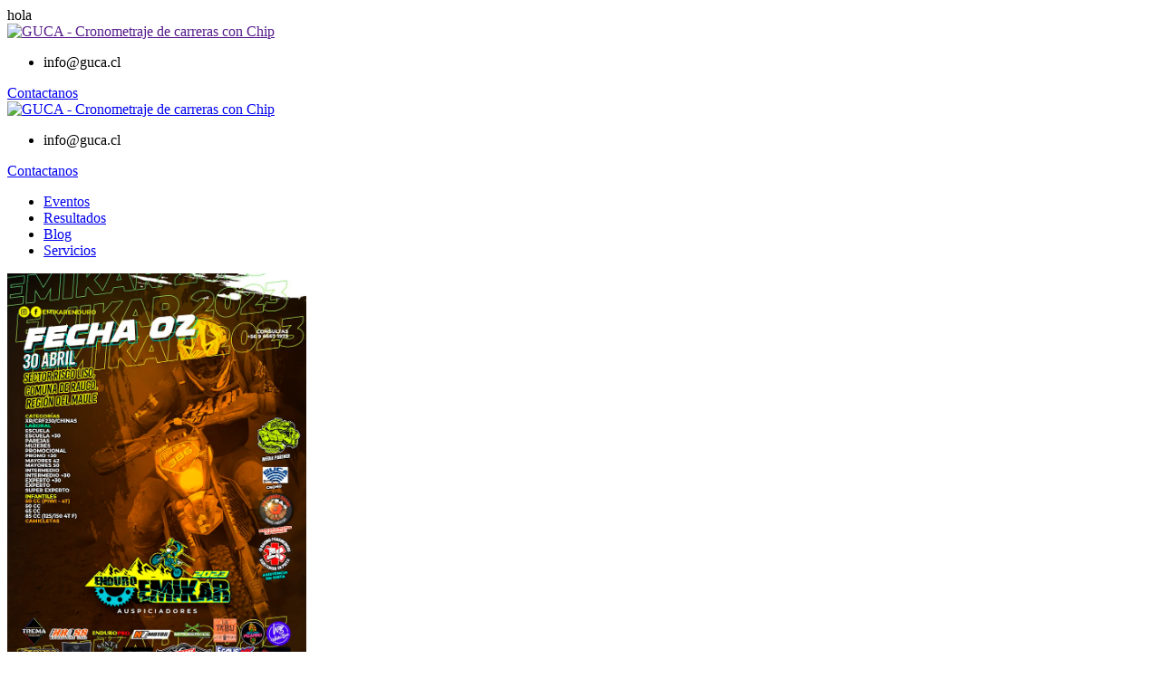

--- FILE ---
content_type: text/html; charset=UTF-8
request_url: https://www.guca.cl/blog/puntajes-segunda-fecha-campeonato-enduro-emikar-2023/147
body_size: 9319
content:
<!DOCTYPE html>
<html lang="zxx">



<head>
    <meta charset="UTF-8">
    <meta name="description" content="Servicio de cronometraje con Chip con mas de 10 años de experiencia">
    <meta name="keywords" content="cronometraje, cronometraje electronico, cronometraje electrónico, guca, innovacion, cronometraje carreras, carreras con chip, cronometraje eventos deportivos, cronometraje con chip, cronometraje deportivo">
    <meta name="viewport" content="width=device-width, initial-scale=1.0">
    <meta http-equiv="X-UA-Compatible" content="ie=edge">
    <title>GUCA</title>

    <!-- Google Font -->
    <link href="https://fonts.googleapis.com/css?family=Montserrat:300,400,500,600,700,800,900&display=swap"
        rel="stylesheet">
    <link href="https://fonts.googleapis.com/css?family=Lato:400,700,900&display=swap" rel="stylesheet">

    <!-- Css Styles -->
    <link rel="stylesheet" href="css/bootstrap.min.css" type="text/css">
    <link rel="stylesheet" href="css/font-awesome.min.css" type="text/css">
    <link rel="stylesheet" href="css/elegant-icons.css" type="text/css">
    <link rel="stylesheet" href="css/jquery-ui.min.css" type="text/css">
    <link rel="stylesheet" href="css/nice-select.css" type="text/css">
    <link rel="stylesheet" href="css/owl.carousel.min.css" type="text/css">
    <link rel="stylesheet" href="css/magnific-popup.css" type="text/css">
    <link rel="stylesheet" href="css/slicknav.min.css" type="text/css">
    <link rel="stylesheet" href="css/style.css" type="text/css">
    <!-- Facebook Pixel Code -->
    <script>
      !function(f,b,e,v,n,t,s)
      {if(f.fbq)return;n=f.fbq=function(){n.callMethod?
      n.callMethod.apply(n,arguments):n.queue.push(arguments)};
      if(!f._fbq)f._fbq=n;n.push=n;n.loaded=!0;n.version='2.0';
      n.queue=[];t=b.createElement(e);t.async=!0;
      t.src=v;s=b.getElementsByTagName(e)[0];
      s.parentNode.insertBefore(t,s)}(window, document,'script',
      'https://connect.facebook.net/en_US/fbevents.js');
      fbq('init', '{your-pixel-id-goes-here}');
      fbq('track', 'PageView');
    </script>
    <noscript>
      <img height="1" width="1" style="display:none" 
           src="https://www.facebook.com/tr?id={your-pixel-id-goes-here}&ev=PageView&noscript=1"/>
    </noscript>
    <!-- End Facebook Pixel Code -->
</head>
<body>
    <div id="preloder">
        <div class="loader"></div>
    </div>
	hola    <div class="offcanvas-menu-overlay"></div>
<div class="offcanvas-menu-wrapper">
    <div class="canvas-close">
        <span class="icon_close"></span>
    </div>
    <div class="logo">
        <a title="GUCA - Cronometraje de carreras con Chip" href="">
            <img src="img/logo.png" alt="GUCA - Cronometraje de carreras con Chip">
        </a>
    </div>
    <div id="mobile-menu-wrap"></div>
    <div class="om-widget">
        <ul>
            <li><i class="icon_mail_alt"></i>info@guca.cl</li>
        </ul>
        <a href="contact.php" class="hw-btn">Contactanos</a>
    </div>
    <div class="om-social">
        <a href="https://www.facebook.com/gucachile"><i class="fa fa-facebook"></i></a>
        <a href="https://www.instagram.com/gucachile/?hl=es"><i class="fa fa-instagram"></i></a>
    </div>
</div>

<header class="header-section">
    <div class="hs-top">
        <div class="container">
            <div class="row">
                <div class="col-lg-2">
                    <div class="logo">
                        <a title="GUCA - Cronometraje de carreras con Chip" href="index.php">
                            <img src="img/logo.png" alt="GUCA - Cronometraje de carreras con Chip">
                        </a>
                    </div>
                </div>
                <div class="col-lg-10">
                    <div class="ht-widget">
                        <ul>
                            <li><i class="icon_mail_alt"></i>info@guca.cl</li>
                        </ul>
                        <a href="comunicacion.php" class="hw-btn">Contactanos</a>
                    </div>
                </div>
            </div>
            <div class="canvas-open">
                <span class="icon_menu"></span>
            </div>
        </div>
    </div>
    <div class="hs-nav">
        <div class="container">
            <div class="row">
                <div class="col-lg-9">
                    <nav class="nav-menu">
                        <ul>
                            <li><a href="index.php">Eventos</a></li>
                            <li><a href="result.php" class="bg-info p-1 font-weight-bold rounded">Resultados</a></li>
                            <li><a href="blog.php">Blog</a></li>                            
                            <li><a href="service.php">Servicios</a></li>
                        </ul>
                    </nav>
                </div>
                <div class="col-lg-3">
                    <div class="hn-social">
                        <a href="https://www.facebook.com/gucachile"><i class="fa fa-facebook"></i></a>
                        <a href="https://www.instagram.com/gucachile/?hl=es"><i class="fa fa-instagram"></i></a>
                    </div>
                </div>
            </div>
        </div>
    </div>
</header>
    
    <section class="about-section spad">
        <div class="container">
            <div class="row">
                <div class="col-lg-4">
                    <img src="https://www.guca.cl/upload/blog/45457-fecha-2.jpg" title="Puntajes Segunda Fecha Campeonato Enduro Emikar 2023" alt="Puntajes Segunda Fecha Campeonato Enduro Emikar 2023" style="width: 330px;">
                    
                </div>
                <div class="col-lg-8">
                    <div class="about-text">
                        <div class="at-title">
                            <h3>Puntajes Segunda Fecha Campeonato Enduro Emikar 2023</h3>
                            <p></p>
														<a href="upload/blog/233947-puntajes-fecha-02.pdf" target="_blank" class="btn btn-info btn-lg active w-100 mb-2" role="button" aria-pressed="true">Descargar</a>
                                            </div>
                    </div>
                </div>
            </div>
        </div>
    </section>

    <section class="contact-section ">
    <div class="container">
        <div class="row">
            <div class="col-lg-6">
                <div class="contact-info pt-4">
                    <div class="ci-item">
                        <div class="ci-icon">
                            <i class="fa fa-mobile"></i>
                        </div>
                        <div class="ci-text">
                            <h5>Fono Contacto</h5>
                            <p>Zona Centro:56995112208  Zona Sur:+56992839292</p>
                        </div>
                    </div>
                    <div class="ci-item  mb-2">
                        <div class="ci-icon">
                            <i class="fa fa-envelope"></i>
                        </div>
                        <div class="ci-text">
                            <h5>Mail de Contacto</h5>
                            <p>info@guca.cl</p>
                        </div>
                    </div>
                </div>
            </div>
        </div>
    </div>
</section>

<footer class="footer-section pt-3">
    <div class="container">
        <div class="row">
            <div class="col-lg-8 col-md-10">
                <div class="fs-about">
                    <div class="fs-logo">
                        <a href="#">
                            <img src="img/ft_logo.png" alt="">
                        </a>
                    </div>
                    <p>Servicio de cronometraje con Chip con mas de 10 a&ntildeos de experiencia</p>
                    <div class="fs-social">
                        <a href="https://www.facebook.com/gucachile"><i class="fa fa-facebook"></i></a>
                        <a href="https://www.instagram.com/gucachile/?hl=es"><i class="fa fa-instagram"></i></a>
                    </div>
                </div>
            </div>

            <div class="col-lg-2 col-sm-6">
                <div class="fs-widget">
                    <h5>Links</h5>
                    <ul>
                        <li><a href="contact.php">Contacto</a></li>
                        <li><a href="blog.php">Blog</a></li>
                        <li><a href="result.php">Resultados</a></li>
                        <li><a href="service.php">Servicios</a></li>
                    </ul>
                </div>
            </div>

        </div>
        <div class="copyright-text mt-1">
            <p> Copyright &copy;GUCA. Todos los derechos reservados por &copy;GUCA.</p>
        </div>
    </div>
</footer>
    <script src="js/jquery-3.3.1.min.js"></script>
<script src="js/bootstrap.min.js"></script>
<script src="js/jquery.magnific-popup.min.js"></script>
<script src="js/mixitup.min.js"></script>
<script src="js/jquery-ui.min.js"></script>
<script src="js/jquery.nice-select.min.js"></script>
<script src="js/jquery.slicknav.js"></script>
<script src="js/owl.carousel.min.js"></script>
<script src="js/jquery.richtext.min.js"></script>
<script src="js/image-uploader.min.js"></script>
<script src="js/main.js"></script></body>

</html>

--- FILE ---
content_type: text/html; charset=UTF-8
request_url: https://www.guca.cl/blog/puntajes-segunda-fecha-campeonato-enduro-emikar-2023/css/owl.carousel.min.css
body_size: 9280
content:
<!DOCTYPE html>
<html lang="zxx">



<head>
    <meta charset="UTF-8">
    <meta name="description" content="Servicio de cronometraje con Chip con mas de 10 años de experiencia">
    <meta name="keywords" content="cronometraje, cronometraje electronico, cronometraje electrónico, guca, innovacion, cronometraje carreras, carreras con chip, cronometraje eventos deportivos, cronometraje con chip, cronometraje deportivo">
    <meta name="viewport" content="width=device-width, initial-scale=1.0">
    <meta http-equiv="X-UA-Compatible" content="ie=edge">
    <title>GUCA</title>

    <!-- Google Font -->
    <link href="https://fonts.googleapis.com/css?family=Montserrat:300,400,500,600,700,800,900&display=swap"
        rel="stylesheet">
    <link href="https://fonts.googleapis.com/css?family=Lato:400,700,900&display=swap" rel="stylesheet">

    <!-- Css Styles -->
    <link rel="stylesheet" href="css/bootstrap.min.css" type="text/css">
    <link rel="stylesheet" href="css/font-awesome.min.css" type="text/css">
    <link rel="stylesheet" href="css/elegant-icons.css" type="text/css">
    <link rel="stylesheet" href="css/jquery-ui.min.css" type="text/css">
    <link rel="stylesheet" href="css/nice-select.css" type="text/css">
    <link rel="stylesheet" href="css/owl.carousel.min.css" type="text/css">
    <link rel="stylesheet" href="css/magnific-popup.css" type="text/css">
    <link rel="stylesheet" href="css/slicknav.min.css" type="text/css">
    <link rel="stylesheet" href="css/style.css" type="text/css">
    <!-- Facebook Pixel Code -->
    <script>
      !function(f,b,e,v,n,t,s)
      {if(f.fbq)return;n=f.fbq=function(){n.callMethod?
      n.callMethod.apply(n,arguments):n.queue.push(arguments)};
      if(!f._fbq)f._fbq=n;n.push=n;n.loaded=!0;n.version='2.0';
      n.queue=[];t=b.createElement(e);t.async=!0;
      t.src=v;s=b.getElementsByTagName(e)[0];
      s.parentNode.insertBefore(t,s)}(window, document,'script',
      'https://connect.facebook.net/en_US/fbevents.js');
      fbq('init', '{your-pixel-id-goes-here}');
      fbq('track', 'PageView');
    </script>
    <noscript>
      <img height="1" width="1" style="display:none" 
           src="https://www.facebook.com/tr?id={your-pixel-id-goes-here}&ev=PageView&noscript=1"/>
    </noscript>
    <!-- End Facebook Pixel Code -->
</head>
<body>
    <div id="preloder">
        <div class="loader"></div>
    </div>
	hola    <div class="offcanvas-menu-overlay"></div>
<div class="offcanvas-menu-wrapper">
    <div class="canvas-close">
        <span class="icon_close"></span>
    </div>
    <div class="logo">
        <a title="GUCA - Cronometraje de carreras con Chip" href="">
            <img src="img/logo.png" alt="GUCA - Cronometraje de carreras con Chip">
        </a>
    </div>
    <div id="mobile-menu-wrap"></div>
    <div class="om-widget">
        <ul>
            <li><i class="icon_mail_alt"></i>info@guca.cl</li>
        </ul>
        <a href="contact.php" class="hw-btn">Contactanos</a>
    </div>
    <div class="om-social">
        <a href="https://www.facebook.com/gucachile"><i class="fa fa-facebook"></i></a>
        <a href="https://www.instagram.com/gucachile/?hl=es"><i class="fa fa-instagram"></i></a>
    </div>
</div>

<header class="header-section">
    <div class="hs-top">
        <div class="container">
            <div class="row">
                <div class="col-lg-2">
                    <div class="logo">
                        <a title="GUCA - Cronometraje de carreras con Chip" href="index.php">
                            <img src="img/logo.png" alt="GUCA - Cronometraje de carreras con Chip">
                        </a>
                    </div>
                </div>
                <div class="col-lg-10">
                    <div class="ht-widget">
                        <ul>
                            <li><i class="icon_mail_alt"></i>info@guca.cl</li>
                        </ul>
                        <a href="comunicacion.php" class="hw-btn">Contactanos</a>
                    </div>
                </div>
            </div>
            <div class="canvas-open">
                <span class="icon_menu"></span>
            </div>
        </div>
    </div>
    <div class="hs-nav">
        <div class="container">
            <div class="row">
                <div class="col-lg-9">
                    <nav class="nav-menu">
                        <ul>
                            <li><a href="index.php">Eventos</a></li>
                            <li><a href="result.php" class="bg-info p-1 font-weight-bold rounded">Resultados</a></li>
                            <li><a href="blog.php">Blog</a></li>                            
                            <li><a href="service.php">Servicios</a></li>
                        </ul>
                    </nav>
                </div>
                <div class="col-lg-3">
                    <div class="hn-social">
                        <a href="https://www.facebook.com/gucachile"><i class="fa fa-facebook"></i></a>
                        <a href="https://www.instagram.com/gucachile/?hl=es"><i class="fa fa-instagram"></i></a>
                    </div>
                </div>
            </div>
        </div>
    </div>
</header>
    
    <section class="about-section spad">
        <div class="container">
            <div class="row">
                <div class="col-lg-4">
                    <img src="https://www.guca.cl/upload/blog/648999-sudamericano_3.jpg" title="Lista Inscritos Sudamericano XCO 2025" alt="Lista Inscritos Sudamericano XCO 2025" style="width: 330px;">
                    
                </div>
                <div class="col-lg-8">
                    <div class="about-text">
                        <div class="at-title">
                            <h3>Lista Inscritos Sudamericano XCO 2025</h3>
                            <p><p>&nbsp;Revisa en el siguiente link el listado de inscritos:</p>
<p><a href="https://drive.google.com/file/d/1mXlPjM9ncG7DQXKO_HY60Z83w7PXMutC/view" target="_blank">Ver Listado</a></p></p>
							                        </div>
                    </div>
                </div>
            </div>
        </div>
    </section>

    <section class="contact-section ">
    <div class="container">
        <div class="row">
            <div class="col-lg-6">
                <div class="contact-info pt-4">
                    <div class="ci-item">
                        <div class="ci-icon">
                            <i class="fa fa-mobile"></i>
                        </div>
                        <div class="ci-text">
                            <h5>Fono Contacto</h5>
                            <p>Zona Centro:56995112208  Zona Sur:+56992839292</p>
                        </div>
                    </div>
                    <div class="ci-item  mb-2">
                        <div class="ci-icon">
                            <i class="fa fa-envelope"></i>
                        </div>
                        <div class="ci-text">
                            <h5>Mail de Contacto</h5>
                            <p>info@guca.cl</p>
                        </div>
                    </div>
                </div>
            </div>
        </div>
    </div>
</section>

<footer class="footer-section pt-3">
    <div class="container">
        <div class="row">
            <div class="col-lg-8 col-md-10">
                <div class="fs-about">
                    <div class="fs-logo">
                        <a href="#">
                            <img src="img/ft_logo.png" alt="">
                        </a>
                    </div>
                    <p>Servicio de cronometraje con Chip con mas de 10 a&ntildeos de experiencia</p>
                    <div class="fs-social">
                        <a href="https://www.facebook.com/gucachile"><i class="fa fa-facebook"></i></a>
                        <a href="https://www.instagram.com/gucachile/?hl=es"><i class="fa fa-instagram"></i></a>
                    </div>
                </div>
            </div>

            <div class="col-lg-2 col-sm-6">
                <div class="fs-widget">
                    <h5>Links</h5>
                    <ul>
                        <li><a href="contact.php">Contacto</a></li>
                        <li><a href="blog.php">Blog</a></li>
                        <li><a href="result.php">Resultados</a></li>
                        <li><a href="service.php">Servicios</a></li>
                    </ul>
                </div>
            </div>

        </div>
        <div class="copyright-text mt-1">
            <p> Copyright &copy;GUCA. Todos los derechos reservados por &copy;GUCA.</p>
        </div>
    </div>
</footer>
    <script src="js/jquery-3.3.1.min.js"></script>
<script src="js/bootstrap.min.js"></script>
<script src="js/jquery.magnific-popup.min.js"></script>
<script src="js/mixitup.min.js"></script>
<script src="js/jquery-ui.min.js"></script>
<script src="js/jquery.nice-select.min.js"></script>
<script src="js/jquery.slicknav.js"></script>
<script src="js/owl.carousel.min.js"></script>
<script src="js/jquery.richtext.min.js"></script>
<script src="js/image-uploader.min.js"></script>
<script src="js/main.js"></script></body>

</html>

--- FILE ---
content_type: text/html; charset=UTF-8
request_url: https://www.guca.cl/blog/puntajes-segunda-fecha-campeonato-enduro-emikar-2023/js/mixitup.min.js
body_size: 9280
content:
<!DOCTYPE html>
<html lang="zxx">



<head>
    <meta charset="UTF-8">
    <meta name="description" content="Servicio de cronometraje con Chip con mas de 10 años de experiencia">
    <meta name="keywords" content="cronometraje, cronometraje electronico, cronometraje electrónico, guca, innovacion, cronometraje carreras, carreras con chip, cronometraje eventos deportivos, cronometraje con chip, cronometraje deportivo">
    <meta name="viewport" content="width=device-width, initial-scale=1.0">
    <meta http-equiv="X-UA-Compatible" content="ie=edge">
    <title>GUCA</title>

    <!-- Google Font -->
    <link href="https://fonts.googleapis.com/css?family=Montserrat:300,400,500,600,700,800,900&display=swap"
        rel="stylesheet">
    <link href="https://fonts.googleapis.com/css?family=Lato:400,700,900&display=swap" rel="stylesheet">

    <!-- Css Styles -->
    <link rel="stylesheet" href="css/bootstrap.min.css" type="text/css">
    <link rel="stylesheet" href="css/font-awesome.min.css" type="text/css">
    <link rel="stylesheet" href="css/elegant-icons.css" type="text/css">
    <link rel="stylesheet" href="css/jquery-ui.min.css" type="text/css">
    <link rel="stylesheet" href="css/nice-select.css" type="text/css">
    <link rel="stylesheet" href="css/owl.carousel.min.css" type="text/css">
    <link rel="stylesheet" href="css/magnific-popup.css" type="text/css">
    <link rel="stylesheet" href="css/slicknav.min.css" type="text/css">
    <link rel="stylesheet" href="css/style.css" type="text/css">
    <!-- Facebook Pixel Code -->
    <script>
      !function(f,b,e,v,n,t,s)
      {if(f.fbq)return;n=f.fbq=function(){n.callMethod?
      n.callMethod.apply(n,arguments):n.queue.push(arguments)};
      if(!f._fbq)f._fbq=n;n.push=n;n.loaded=!0;n.version='2.0';
      n.queue=[];t=b.createElement(e);t.async=!0;
      t.src=v;s=b.getElementsByTagName(e)[0];
      s.parentNode.insertBefore(t,s)}(window, document,'script',
      'https://connect.facebook.net/en_US/fbevents.js');
      fbq('init', '{your-pixel-id-goes-here}');
      fbq('track', 'PageView');
    </script>
    <noscript>
      <img height="1" width="1" style="display:none" 
           src="https://www.facebook.com/tr?id={your-pixel-id-goes-here}&ev=PageView&noscript=1"/>
    </noscript>
    <!-- End Facebook Pixel Code -->
</head>
<body>
    <div id="preloder">
        <div class="loader"></div>
    </div>
	hola    <div class="offcanvas-menu-overlay"></div>
<div class="offcanvas-menu-wrapper">
    <div class="canvas-close">
        <span class="icon_close"></span>
    </div>
    <div class="logo">
        <a title="GUCA - Cronometraje de carreras con Chip" href="">
            <img src="img/logo.png" alt="GUCA - Cronometraje de carreras con Chip">
        </a>
    </div>
    <div id="mobile-menu-wrap"></div>
    <div class="om-widget">
        <ul>
            <li><i class="icon_mail_alt"></i>info@guca.cl</li>
        </ul>
        <a href="contact.php" class="hw-btn">Contactanos</a>
    </div>
    <div class="om-social">
        <a href="https://www.facebook.com/gucachile"><i class="fa fa-facebook"></i></a>
        <a href="https://www.instagram.com/gucachile/?hl=es"><i class="fa fa-instagram"></i></a>
    </div>
</div>

<header class="header-section">
    <div class="hs-top">
        <div class="container">
            <div class="row">
                <div class="col-lg-2">
                    <div class="logo">
                        <a title="GUCA - Cronometraje de carreras con Chip" href="index.php">
                            <img src="img/logo.png" alt="GUCA - Cronometraje de carreras con Chip">
                        </a>
                    </div>
                </div>
                <div class="col-lg-10">
                    <div class="ht-widget">
                        <ul>
                            <li><i class="icon_mail_alt"></i>info@guca.cl</li>
                        </ul>
                        <a href="comunicacion.php" class="hw-btn">Contactanos</a>
                    </div>
                </div>
            </div>
            <div class="canvas-open">
                <span class="icon_menu"></span>
            </div>
        </div>
    </div>
    <div class="hs-nav">
        <div class="container">
            <div class="row">
                <div class="col-lg-9">
                    <nav class="nav-menu">
                        <ul>
                            <li><a href="index.php">Eventos</a></li>
                            <li><a href="result.php" class="bg-info p-1 font-weight-bold rounded">Resultados</a></li>
                            <li><a href="blog.php">Blog</a></li>                            
                            <li><a href="service.php">Servicios</a></li>
                        </ul>
                    </nav>
                </div>
                <div class="col-lg-3">
                    <div class="hn-social">
                        <a href="https://www.facebook.com/gucachile"><i class="fa fa-facebook"></i></a>
                        <a href="https://www.instagram.com/gucachile/?hl=es"><i class="fa fa-instagram"></i></a>
                    </div>
                </div>
            </div>
        </div>
    </div>
</header>
    
    <section class="about-section spad">
        <div class="container">
            <div class="row">
                <div class="col-lg-4">
                    <img src="https://www.guca.cl/upload/blog/648999-sudamericano_3.jpg" title="Lista Inscritos Sudamericano XCO 2025" alt="Lista Inscritos Sudamericano XCO 2025" style="width: 330px;">
                    
                </div>
                <div class="col-lg-8">
                    <div class="about-text">
                        <div class="at-title">
                            <h3>Lista Inscritos Sudamericano XCO 2025</h3>
                            <p><p>&nbsp;Revisa en el siguiente link el listado de inscritos:</p>
<p><a href="https://drive.google.com/file/d/1mXlPjM9ncG7DQXKO_HY60Z83w7PXMutC/view" target="_blank">Ver Listado</a></p></p>
							                        </div>
                    </div>
                </div>
            </div>
        </div>
    </section>

    <section class="contact-section ">
    <div class="container">
        <div class="row">
            <div class="col-lg-6">
                <div class="contact-info pt-4">
                    <div class="ci-item">
                        <div class="ci-icon">
                            <i class="fa fa-mobile"></i>
                        </div>
                        <div class="ci-text">
                            <h5>Fono Contacto</h5>
                            <p>Zona Centro:56995112208  Zona Sur:+56992839292</p>
                        </div>
                    </div>
                    <div class="ci-item  mb-2">
                        <div class="ci-icon">
                            <i class="fa fa-envelope"></i>
                        </div>
                        <div class="ci-text">
                            <h5>Mail de Contacto</h5>
                            <p>info@guca.cl</p>
                        </div>
                    </div>
                </div>
            </div>
        </div>
    </div>
</section>

<footer class="footer-section pt-3">
    <div class="container">
        <div class="row">
            <div class="col-lg-8 col-md-10">
                <div class="fs-about">
                    <div class="fs-logo">
                        <a href="#">
                            <img src="img/ft_logo.png" alt="">
                        </a>
                    </div>
                    <p>Servicio de cronometraje con Chip con mas de 10 a&ntildeos de experiencia</p>
                    <div class="fs-social">
                        <a href="https://www.facebook.com/gucachile"><i class="fa fa-facebook"></i></a>
                        <a href="https://www.instagram.com/gucachile/?hl=es"><i class="fa fa-instagram"></i></a>
                    </div>
                </div>
            </div>

            <div class="col-lg-2 col-sm-6">
                <div class="fs-widget">
                    <h5>Links</h5>
                    <ul>
                        <li><a href="contact.php">Contacto</a></li>
                        <li><a href="blog.php">Blog</a></li>
                        <li><a href="result.php">Resultados</a></li>
                        <li><a href="service.php">Servicios</a></li>
                    </ul>
                </div>
            </div>

        </div>
        <div class="copyright-text mt-1">
            <p> Copyright &copy;GUCA. Todos los derechos reservados por &copy;GUCA.</p>
        </div>
    </div>
</footer>
    <script src="js/jquery-3.3.1.min.js"></script>
<script src="js/bootstrap.min.js"></script>
<script src="js/jquery.magnific-popup.min.js"></script>
<script src="js/mixitup.min.js"></script>
<script src="js/jquery-ui.min.js"></script>
<script src="js/jquery.nice-select.min.js"></script>
<script src="js/jquery.slicknav.js"></script>
<script src="js/owl.carousel.min.js"></script>
<script src="js/jquery.richtext.min.js"></script>
<script src="js/image-uploader.min.js"></script>
<script src="js/main.js"></script></body>

</html>